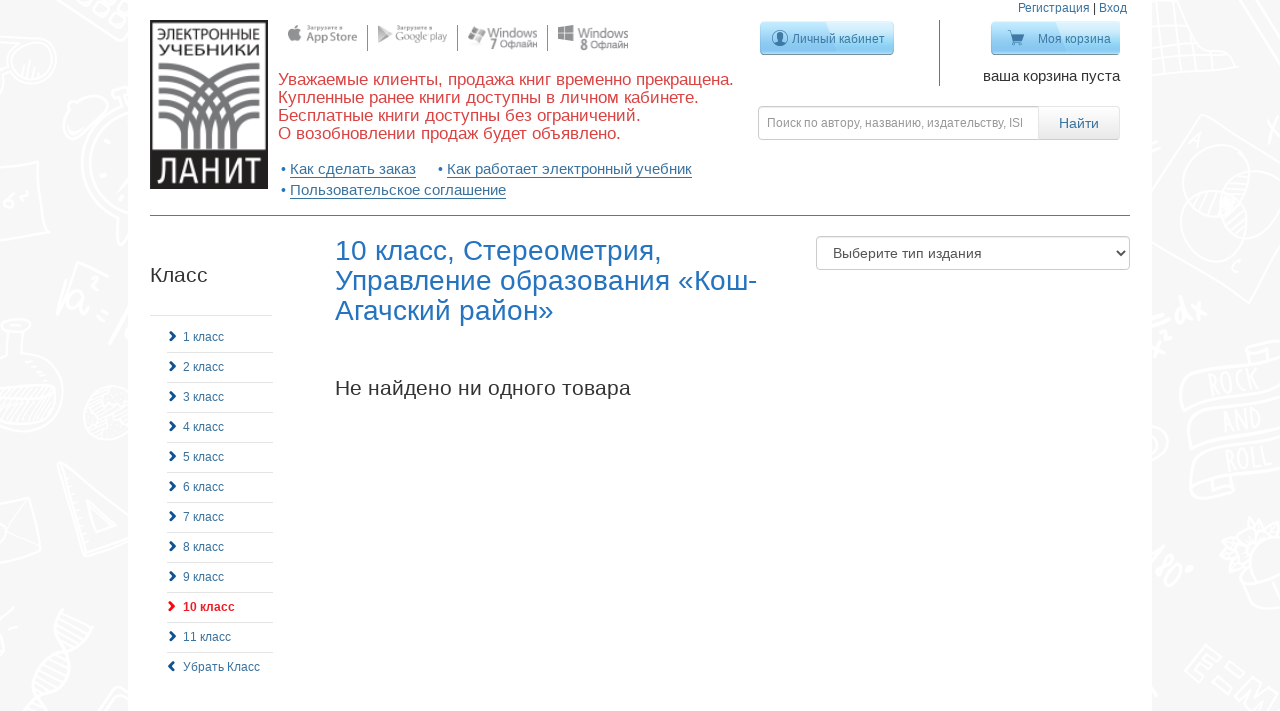

--- FILE ---
content_type: text/html; charset=utf-8
request_url: https://kniga.lanit.ru/t/izdatielstvo/upravlenie-obrazovaniya-kosh-agachskiy-rayon/klass/10-klass/priedmiet/stierieomietriia?
body_size: 5725
content:
<!doctype html>
<!--[if lt IE 7 ]> <html class="ie ie6" lang="ru"> <![endif]-->
<!--[if IE 7 ]>    <html class="ie ie7" lang="ru"> <![endif]-->
<!--[if IE 8 ]>    <html class="ie ie8" lang="ru"> <![endif]-->
<!--[if IE 9 ]>    <html class="ie ie9" lang="ru"> <![endif]-->
<!--[if gt IE 9]><!-->
<html lang="ru"><!--<![endif]-->
<head data-hook="inside_head">
  <meta charset="utf-8">
<title>Класс - 10 класс - Электронные учебники ЛАНИТ</title>
<meta content="text/html; charset=UTF-8" http-equiv="Content-Type" />
<meta content="width=device-width, initial-scale=1.0, maximum-scale=1" name="viewport">
<meta content="Начальная школа, Средняя школа, Старшая школа, Электронная книга, Скачать учебник" name="keywords" />
<meta content="Интерактивные учебники для школ, онлайн оффлайн и на платформах android, apple, windows" name="description" />
<link href="http://https://kniga.lanit.ru//t/izdatielstvo/upravlenie-obrazovaniya-kosh-agachskiy-rayon/klass/10-klass/priedmiet/stierieomietriia" rel="canonical" />
<link href="/assets/favicon-7c5d8e6842e97f7c9758f0d8e00bd632.ico" rel="shortcut icon" type="image/vnd.microsoft.icon" />
<link href="/assets/spree/frontend/all-f621ef66d5adde1519f055f071207b36.css" media="screen" rel="stylesheet" />
<meta content="authenticity_token" name="csrf-param" />
<meta content="BefznWXtvKK9X3EXc9zQJDkBzcOXIaqVlctuFl4/AjQ=" name="csrf-token" />
<script src="/assets/spree/frontend/all-90b1b3004db9992db1382eaa42f043d4.js"></script>
<!--[if lt IE 9]>
  <script src="//cdnjs.cloudflare.com/ajax/libs/html5shiv/3.6/html5shiv.min.js"></script>
<![endif]-->


  <meta name="viewport" content="width=device-width">
</head>
<body class="high_school has_banner" id="default" data-hook="body">
<div class="notification" id="notifications"></div>

<div class="container">
  <div class="main-panel clearfix" data-hook>

    <header class="desktop"><div class="seesion_links"><a href="/signup">Регистрация</a> | <a class="modal_login" href="/login">Вход</a></div><div class="header_column logo"><a href="/"><img alt="Logo" src="/assets/logo-78eb655f1208209b0df84ee97f0efc21.png" /></a></div><div class="header_column socgroup"><div class="social_group"><div class="social_list"><span><a href="https://itunes.apple.com/ru/app/elektronnye-ucebniki-lanit/id811532900?l=ru&amp;mt=8" target="_blank"><img alt="Apple" src="/assets/atb_store/social/apple-71ebbd818a76f58bfe35472512c8bc3c.png" /></a></span><span><a href="http://kniga.lanit.ru/apps/lanit_1.0.46.1.apk" target="_blank"><img alt="Android" src="/assets/atb_store/social/android-694783fe0995c1c43d7910ffcfb59076.png" /></a></span><span><a href="https://cloud.mail.ru/public/de58c97aafd5/Atb_Reader_1.1.2015.1_Desktop_Prod.msi" target="_blank"><img alt="Windows" src="/assets/atb_store/social/windows-352c0191291e105841fe1b2f05b553cc.png" /></a></span><span><a href="http://apps.microsoft.com/windows/ru-ru/app/lanit-reader/02ee0a8e-fabc-47d0-b719-acc025da5298" target="_blank"><img alt="Windows8" src="/assets/atb_store/social/windows8-3c5f7dfc38686734dbc9a75b86835e67.png" /></a></span></div></div><div class="phrase"><h3>Уважаемые клиенты, продажа книг временно прекращена. <br />Купленные ранее книги доступны в личном кабинете. <br />Бесплатные книги доступны без ограничений. <br />О возобновлении продаж будет объявлено. </h3></div><ul class="tips"><li><a href="/how_to_order">Как сделать заказ</a></li><li><a href="/how_to_work">Как работает электронный учебник</a></li><li><a href="/copyright">Пользовательское соглашение</a></li></ul></div><div class="header_column manage_buttons"><form accept-charset="UTF-8" action="/products" method="get"><div style="display:none"><input name="utf8" type="hidden" value="&#x2713;" /></div><div class="row nopadding"><div class="col-xs-6"><div class="login"><a class="btn btn-blue btn-my-area " href="/bookshelf">Личный кабинет</a><p></p></div></div><div class="col-xs-6"><div class="cart"><a class="btn btn-blue btn-my-cart " href="/cart">Моя корзина</a><div class="info"><p>ваша корзина пуста</p></div></div></div></div><div class="row nopadding header_search"><div class="input-group"><input class="form-control search-input" id="keywords" name="keywords" placeholder="Поиск по автору, названию, издательству, ISBN" type="search" /><span class="input-group-btn"><input class="btn btn-default btn-search" type="submit" value="Найти" /></span></div></div></form></div></header><header class="mobile"><div class="row nopadding"><div class="col-sm-1 col-xs-1"><span class="icon sidebar-menu btn btn-default" id="toggle-sidebar"><span class="glyphicon glyphicon-align-justify "></span></span></div><div class="col-sm-2 col-xs-3"><a class="navbar-brand" href="/">ЛАНИТ</a></div><div class="col-sm-8 col-xs-6"><form accept-charset="UTF-8" action="/products" method="get"><div style="display:none"><input name="utf8" type="hidden" value="&#x2713;" /></div><div class="row nopadding header_search pull-right"><div class="input-group"><input class="form-control search-input" id="keywords" name="keywords" placeholder="Поиск по автору, названию, издательству, ISBN" type="search" /><span class="input-group-btn"><button class="btn btn-default btn-search" type="submit"><span class="glyphicon glyphicon-search "></span></button></span></div></div></form></div><div class="col-sm-1 col-xs-2"><!--Single button--><div class="btn-group pull-right dropdown_button"><a class="btn btn-default dropdown-toggle" data-toggle="dropdown" href="#"><span class="glyphicon glyphicon-cog "></span></a><ul class="dropdown-menu"><li><a href="/products">Все книги</a></li><li><a href="/how_to_order">Как сделать заказ</a></li><li><a href="/how_to_work">Как работает электронный учебник</a></li><li><a href="/copyright">Пользовательское соглашение</a></li><li class="divider"></li><li><a href="/signup">Регистрация</a></li><li><a class="modal_login" href="/login">Вход</a></li></ul></div></div></div></header><div class="modal fade" id="login_modal"><div class="modal-dialog modal-sm"><div class="modal-content"><div class="modal-header"><button class="close" data-dismiss="modal" type="button">&times;</button><h2>Вход</h2></div><div class="modal-body"><form accept-charset="UTF-8" action="/atblogin" class="new_spree_user" id="new_spree_user" method="post"><div style="display:none"><input name="utf8" type="hidden" value="&#x2713;" /><input name="authenticity_token" type="hidden" value="BefznWXtvKK9X3EXc9zQJDkBzcOXIaqVlctuFl4/AjQ=" /></div><div class="form-group"><input class="form-control" id="spree_user_email" name="spree_user[email]" placeholder="Электронная почта" required="required" type="email" /></div><div class="form-group"><input class="form-control" id="spree_user_password" name="spree_user[password]" placeholder="Пароль" required="required" type="password" /></div><div class="form-group"><input class="btn btn-primary btn-block" name="commit" type="submit" value="Вход" /></div><a href="/signup">Зарегистрироваться</a><br /><a href="/password/recover">Забыли пароль?</a></form><div class="omni_links" id="social-signin-links"><a class="omni_link vkontakte" href="http://kniga.lanit.ru:443/users/auth/vkontakte" title="Вход через vkontakte"></a></div></div></div></div></div>

    <!--<p class="alert alert-error" style="margin-top: 10px; text-align: center">-->
      <!--По техническим причинам покупка книг и использование уже купленных в он-лайн режиме невозможна. Приносим свои извинения.-->
    <!--</p>-->

    <div class="main-content">
      <div class="pull-left"><div class="pull-left" id="sidebar">
<aside class="sidebar-wrapper">
<div class="taxonomy-group">
<h3>
Класс
</h3>
<div class="separate">
</div>
<ul class="taxons-list"><li><a href="/t/klass/1-klass/priedmiet/stierieomietriia/izdatielstvo/upravlenie-obrazovaniya-kosh-agachskiy-rayon?">1 класс</a><div class='separate'></div></li>
<li><a href="/t/klass/2-klass/priedmiet/stierieomietriia/izdatielstvo/upravlenie-obrazovaniya-kosh-agachskiy-rayon?">2 класс</a><div class='separate'></div></li>
<li><a href="/t/klass/3-klass/priedmiet/stierieomietriia/izdatielstvo/upravlenie-obrazovaniya-kosh-agachskiy-rayon?">3 класс</a><div class='separate'></div></li>
<li><a href="/t/klass/4-klass/priedmiet/stierieomietriia/izdatielstvo/upravlenie-obrazovaniya-kosh-agachskiy-rayon?">4 класс</a><div class='separate'></div></li>
<li><a href="/t/klass/5-klass/priedmiet/stierieomietriia/izdatielstvo/upravlenie-obrazovaniya-kosh-agachskiy-rayon?">5 класс</a><div class='separate'></div></li>
<li><a href="/t/klass/6-klass/priedmiet/stierieomietriia/izdatielstvo/upravlenie-obrazovaniya-kosh-agachskiy-rayon?">6 класс</a><div class='separate'></div></li>
<li><a href="/t/klass/7-klass/priedmiet/stierieomietriia/izdatielstvo/upravlenie-obrazovaniya-kosh-agachskiy-rayon?">7 класс</a><div class='separate'></div></li>
<li><a href="/t/klass/8-klass/priedmiet/stierieomietriia/izdatielstvo/upravlenie-obrazovaniya-kosh-agachskiy-rayon?">8 класс</a><div class='separate'></div></li>
<li><a href="/t/klass/9-klass/priedmiet/stierieomietriia/izdatielstvo/upravlenie-obrazovaniya-kosh-agachskiy-rayon?">9 класс</a><div class='separate'></div></li>
<li class="previous-taxon active"><a class="previous-taxon active" href="/t/klass/10-klass/priedmiet/stierieomietriia/izdatielstvo/upravlenie-obrazovaniya-kosh-agachskiy-rayon?">10 класс</a><div class='separate'></div></li>
<li><a href="/t/klass/11-klass/priedmiet/stierieomietriia/izdatielstvo/upravlenie-obrazovaniya-kosh-agachskiy-rayon?">11 класс</a><div class='separate'></div></li><li class="all_list"><a href="/t/izdatielstvo/upravlenie-obrazovaniya-kosh-agachskiy-rayon/priedmiet/stierieomietriia">Убрать Класс</a></li></ul>

</div>
<div class="taxonomy-group">
<h3>
Предмет
</h3>
<div class="separate">
</div>
<ul class="taxons-list"><li><a href="/t/priedmiet/azbuka/klass/10-klass/izdatielstvo/upravlenie-obrazovaniya-kosh-agachskiy-rayon?">Азбука</a><div class='separate'></div></li>
<li><a href="/t/priedmiet/alghiebra/klass/10-klass/izdatielstvo/upravlenie-obrazovaniya-kosh-agachskiy-rayon?">Алгебра</a><div class='separate'></div></li>
<li><a href="/t/priedmiet/alghiebra-ghieomietriia/klass/10-klass/izdatielstvo/upravlenie-obrazovaniya-kosh-agachskiy-rayon?">Алгебра, геометрия</a><div class='separate'></div></li>
<li><a href="/t/priedmiet/altai-litieratura/klass/10-klass/izdatielstvo/upravlenie-obrazovaniya-kosh-agachskiy-rayon?">Алтай литература</a><div class='separate'></div></li>
<li><a href="/t/priedmiet/altai-til/klass/10-klass/izdatielstvo/upravlenie-obrazovaniya-kosh-agachskiy-rayon?">Алтай тил</a><div class='separate'></div></li>
<li><a href="/t/priedmiet/altaiskii-iazyk/klass/10-klass/izdatielstvo/upravlenie-obrazovaniya-kosh-agachskiy-rayon?">Алтайский язык</a><div class='separate'></div></li>
<li><a href="/t/priedmiet/astronomiia/klass/10-klass/izdatielstvo/upravlenie-obrazovaniya-kosh-agachskiy-rayon?">Астрономия</a><div class='separate'></div></li>
<li><a href="/t/priedmiet/biologhiia/klass/10-klass/izdatielstvo/upravlenie-obrazovaniya-kosh-agachskiy-rayon?">Биология</a><div class='separate'></div></li>
<li><a href="/t/priedmiet/gieoghrafiia/klass/10-klass/izdatielstvo/upravlenie-obrazovaniya-kosh-agachskiy-rayon?">География</a><div class='separate'></div></li>
<li><a href="/t/priedmiet/gieomietriia/klass/10-klass/izdatielstvo/upravlenie-obrazovaniya-kosh-agachskiy-rayon?">Геометрия</a><div class='separate'></div></li>
<li><a href="/t/priedmiet/informatika-ikt/klass/10-klass/izdatielstvo/upravlenie-obrazovaniya-kosh-agachskiy-rayon?">Информатика (ИКТ)</a><div class='separate'></div></li>
<li><a href="/t/priedmiet/istoriia/klass/10-klass/izdatielstvo/upravlenie-obrazovaniya-kosh-agachskiy-rayon?">История</a><div class='separate'></div></li>
<li><a href="/t/priedmiet/kazakhskii-iazyk/klass/10-klass/izdatielstvo/upravlenie-obrazovaniya-kosh-agachskiy-rayon?">Казахский язык</a><div class='separate'></div></li>
<li><a href="/t/priedmiet/litieratura/klass/10-klass/izdatielstvo/upravlenie-obrazovaniya-kosh-agachskiy-rayon?">Литература</a><div class='separate'></div></li>
<li><a href="/t/priedmiet/litieraturnoie-chtieniie/klass/10-klass/izdatielstvo/upravlenie-obrazovaniya-kosh-agachskiy-rayon?">Литературное чтение</a><div class='separate'></div></li>
<li><a href="/t/priedmiet/matiematika/klass/10-klass/izdatielstvo/upravlenie-obrazovaniya-kosh-agachskiy-rayon?">Математика</a><div class='separate'></div></li>
<li><a href="/t/priedmiet/pravo/klass/10-klass/izdatielstvo/upravlenie-obrazovaniya-kosh-agachskiy-rayon?">Право</a><div class='separate'></div></li>
<li><a href="/t/priedmiet/pravoviedieniie/klass/10-klass/izdatielstvo/upravlenie-obrazovaniya-kosh-agachskiy-rayon?">Правоведение</a><div class='separate'></div></li>
<li><a href="/t/priedmiet/russkii-iazyk/klass/10-klass/izdatielstvo/upravlenie-obrazovaniya-kosh-agachskiy-rayon?">Русский язык</a><div class='separate'></div></li>
<li class="previous-taxon active"><a class="previous-taxon active" href="/t/priedmiet/stierieomietriia/klass/10-klass/izdatielstvo/upravlenie-obrazovaniya-kosh-agachskiy-rayon?">Стереометрия</a><div class='separate'></div></li>
<li><a href="/t/priedmiet/tatarskii-iazyk/klass/10-klass/izdatielstvo/upravlenie-obrazovaniya-kosh-agachskiy-rayon?">Татарский язык</a><div class='separate'></div></li>
<li><a href="/t/priedmiet/tiekhnologhiia/klass/10-klass/izdatielstvo/upravlenie-obrazovaniya-kosh-agachskiy-rayon?">Технология</a><div class='separate'></div></li>
<li><a href="/t/priedmiet/tiekhnologhiia-trud/klass/10-klass/izdatielstvo/upravlenie-obrazovaniya-kosh-agachskiy-rayon?">Технология (Труд)</a><div class='separate'></div></li>
<li><a href="/t/priedmiet/trighonomietriia/klass/10-klass/izdatielstvo/upravlenie-obrazovaniya-kosh-agachskiy-rayon?">Тригонометрия</a><div class='separate'></div></li>
<li><a href="/t/priedmiet/fizika/klass/10-klass/izdatielstvo/upravlenie-obrazovaniya-kosh-agachskiy-rayon?">Физика</a><div class='separate'></div></li>
<li><a href="/t/priedmiet/khakasskii-iazyk/klass/10-klass/izdatielstvo/upravlenie-obrazovaniya-kosh-agachskiy-rayon?">Хакасский язык</a><div class='separate'></div></li>
<li><a href="/t/priedmiet/khimiia/klass/10-klass/izdatielstvo/upravlenie-obrazovaniya-kosh-agachskiy-rayon?">Химия</a><div class='separate'></div></li>
<li><a href="/t/priedmiet/ekonomika/klass/10-klass/izdatielstvo/upravlenie-obrazovaniya-kosh-agachskiy-rayon?">Экономика</a><div class='separate'></div></li><li class="all_list"><a href="/t/izdatielstvo/upravlenie-obrazovaniya-kosh-agachskiy-rayon/klass/10-klass">Убрать Предмет</a></li></ul>

</div>
<div class="taxonomy-group">
<h3>
Издательство
</h3>
<div class="separate">
</div>
<ul class="taxons-list"><li><a href="/t/izdatielstvo/ast-press-shkola/klass/10-klass/priedmiet/stierieomietriia?">АСТ-ПРЕСС ШКОЛА</a><div class='separate'></div></li>
<li><a href="/t/izdatielstvo/ileksa/klass/10-klass/priedmiet/stierieomietriia?">ИЛЕКСА</a><div class='separate'></div></li>
<li><a href="/t/izdatielstvo/izdatelstvo-respubliki-altay/klass/10-klass/priedmiet/stierieomietriia?">Издательство Республики Алтай</a><div class='separate'></div></li>
<li><a href="/t/izdatielstvo/intellekt-tsentr/klass/10-klass/priedmiet/stierieomietriia?">Интеллект-Центр</a><div class='separate'></div></li>
<li><a href="/t/izdatielstvo/lanit/klass/10-klass/priedmiet/stierieomietriia?">ЛАНИТ</a><div class='separate'></div></li>
<li><a href="/t/izdatielstvo/rost-media/klass/10-klass/priedmiet/stierieomietriia?">РОСТ Медиа</a><div class='separate'></div></li>
<li><a href="/t/izdatielstvo/rossiyskiy-evreyskiy-kongress/klass/10-klass/priedmiet/stierieomietriia?">Российский Еврейский Конгресс</a><div class='separate'></div></li>
<li><a href="/t/izdatielstvo/izdatelskiy-dom-solon-press/klass/10-klass/priedmiet/stierieomietriia?">СОЛОН-ПРЕСС</a><div class='separate'></div></li>
<li><a href="/t/izdatielstvo/tatarmultfilm/klass/10-klass/priedmiet/stierieomietriia?">Татармультфильм</a><div class='separate'></div></li>
<li class="previous-taxon active"><a class="previous-taxon active" href="/t/izdatielstvo/upravlenie-obrazovaniya-kosh-agachskiy-rayon/klass/10-klass/priedmiet/stierieomietriia?">Управление образования «Кош-Агачский район»</a><div class='separate'></div></li>
<li><a href="/t/izdatielstvo/hakas-kniga/klass/10-klass/priedmiet/stierieomietriia?">Хакас книга</a><div class='separate'></div></li><li class="all_list"><a href="/t/klass/10-klass/priedmiet/stierieomietriia">Убрать Издательство</a></li></ul>

</div>
<div class="filter"><form accept-charset="UTF-8" action="/t/izdatielstvo/upravlenie-obrazovaniya-kosh-agachskiy-rayon/klass/10-klass/priedmiet/stierieomietriia" method="get"><div style="display:none"><input name="utf8" type="hidden" value="&#x2713;" /></div><input id="product_type" name="product_type" type="hidden" /><input id="keywords" name="keywords" type="hidden" /><h3 class="slider-switcher">Цена</h3><div class="price-filter"><div class="checkbox"><label for="price_free"><input id="price_free" name="price_free" type="checkbox" value="1" />Только бесплатные</label></div><br /><div class="price-range"><input class="form-control price_input" id="price_from" name="price_from" type="text" value="0" />&#151;<input class="form-control price_input" id="price_to" name="price_to" type="text" value="537" /><input data-max="537" id="price_range" name="price_range" type="text" /><br /></div></div><input class="btn btn-primary form-control" name="commit" type="submit" value="Поиск" /></form></div>
<div class="chancel_settings">

<br>
<a class="underlined" href="/products">Все учебники</a>
</div></aside></div></div><div id="books"><div class="product_type pull-right"><form accept-charset="UTF-8" action="/t/izdatielstvo/upravlenie-obrazovaniya-kosh-agachskiy-rayon/klass/10-klass/priedmiet/stierieomietriia" method="get"><div style="display:none"><input name="utf8" type="hidden" value="&#x2713;" /></div><select class="form-control" id="product_type" name="product_type"><option value="">Выберите тип издания</option><option value="Учебник">Учебник</option>
<option value="Сборник задач">Сборник задач</option>
<option value="Справочник">Справочник</option>
<option value="Учебное пособие">Учебное пособие</option>
<option value="Программы учебных предметов">Программы учебных предметов</option>
<option value="Методические рекомендации">Методические рекомендации</option>
<option value="Методическое пособие и сборник тестов">Методическое пособие и сборник тестов</option>
<option value="Сборник тестов">Сборник тестов</option>
<option value="Сборник упражнений">Сборник упражнений</option>
<option value="Методическое пособие">Методическое пособие</option>
<option value="Рабочая тетрадь">Рабочая тетрадь</option>
<option value="Учебное издание">Учебное издание</option></select><input id="price_from" name="price_from" type="hidden" /><input id="price_to" name="price_to" type="hidden" /><input id="price_range" name="price_range" type="hidden" /><input id="price_free" name="price_free" type="hidden" /><input id="keywords" name="keywords" type="hidden" /></form></div><h2 class="margin-bottom-50">10 класс, Стереометрия, Управление образования «Кош-Агачский район»</h2><h3 class="search-results-title">Не найдено ни одного товара</h3></div>
    </div>


  </div>
  <footer>
<div class="links_panel">
<ul>
<li><a href="/about">О компании</a></li><li><a href="/payment">Оплата</a></li><li><a href="/feedback">Обратная связь</a></li><li><a href="/copyright">Пользовательское соглашение</a></li>
<li  >
<a href="/bookshelf">Личный кабинет</a>


</li>
</ul>
</div>
<div class="social_panel">
<div class="row">
<div class="col-md-7 col-sm-12">
<div class="social_group">
<div class="social_list">
<span class="wide"><a href="https://itunes.apple.com/ru/app/elektronnye-ucebniki-lanit/id811532900?l=ru&amp;mt=8" target="_blank"><img alt="Apple" src="/assets/atb_store/social/apple-71ebbd818a76f58bfe35472512c8bc3c.png" /></a>
</span><span class="wide"><a href="http://kniga.lanit.ru/apps/lanit_1.0.46.1.apk" target="_blank"><img alt="Android" src="/assets/atb_store/social/android-694783fe0995c1c43d7910ffcfb59076.png" /></a>
</span><span class="wide"><a href="https://cloud.mail.ru/public/de58c97aafd5/Atb_Reader_1.1.2015.1_Desktop_Prod.msi" target="_blank"><img alt="Windows" src="/assets/atb_store/social/windows-352c0191291e105841fe1b2f05b553cc.png" /></a>
</span><span class="wide"><a href="http://apps.microsoft.com/windows/ru-ru/app/lanit-reader/02ee0a8e-fabc-47d0-b719-acc025da5298" target="_blank"><img alt="Windows8" src="/assets/atb_store/social/windows8-3c5f7dfc38686734dbc9a75b86835e67.png" /></a>
</span>
</div>
</div>
<div class="maked_by">
Сделано на платформе 
<img alt="Activetextbook color transparent" src="/assets/atb_store/activetextbook-color-transparent-3b4f96ff40867a5824042fe9413ea3ae.png" />
</div>
</div>
<div class="col-md-5">
<div class="follow_us">
<div class="follow_title">Следите за нами</div>
<a class="vk" href="https://vk.com/ebooks_lanit" title="vk"></a>
</div>
</div>
</div>
</div></footer><p class="copyright">
© Copyright 2014 ЛАНИТ, Evident Point Software. Все права защищены.


</p>

























  <div class="modal fade" id="modal"><div class="modal-dialog"><div class="modal-content"><div class="modal-header"><button class="close" data-dismiss="modal" type="button">&times;</button><h4>Доступна только оптовая покупка</h4></div><div class="modal-body"><p>Оставьте, пожалуйста, ваши контактные данные. Наши менеджеры свяжутся с вами для оформления оптовой покупки</p><form accept-charset="UTF-8" action="/feedback" method="post"><div style="display:none"><input name="utf8" type="hidden" value="&#x2713;" /><input name="authenticity_token" type="hidden" value="BefznWXtvKK9X3EXc9zQJDkBzcOXIaqVlctuFl4/AjQ=" /></div><input id="subject" name="subject" type="hidden" value="Оптовая покупка" /><div class="invisible"><input id="name" name="name" type="text" /></div><div class="form-group"><label for="full_name">ФИО</label><input class="form-control" id="full_name" name="full_name" required="required" type="text" /></div><div class="form-group"><label for="email">Ваш E-mail</label><input class="form-control" id="email" name="email" required="required" type="email" /></div><div class="form-group"><label for="message">Сообщение</label><textarea class="form-control" id="message" name="message" rows="10">
</textarea></div><input class="btn btn-primary" name="commit" type="submit" value="Отправить" /></form></div></div></div></div>
</div>


<!-- Yandex.Metrika counter -->
<script type="text/javascript">
(function (d, w, c) {
    (w[c] = w[c] || []).push(function() {
        try {
            w.yaCounterUA-60780998-1 = new Ya.Metrika({id:UA-60780998-1,
                    webvisor:true,
                    clickmap:true,
                    trackLinks:true,
                    accurateTrackBounce:true});
        } catch(e) { }
    });

    var n = d.getElementsByTagName("script")[0],
        s = d.createElement("script"),
        f = function () { n.parentNode.insertBefore(s, n); };
    s.type = "text/javascript";
    s.async = true;
    s.src = (d.location.protocol == "https:" ? "https:" : "http:") + "//mc.yandex.ru/metrika/watch.js";

    if (w.opera == "[object Opera]") {
        d.addEventListener("DOMContentLoaded", f, false);
    } else { f(); }
})(document, window, "yandex_metrika_callbacks");
</script>
<noscript><div><img src="//mc.yandex.ru/watch/UA-60780998-1" style="position:absolute; left:-9999px;" alt="" /></div></noscript>
<!-- /Yandex.Metrika counter -->

<script>
    Spree.api_key = "";
</script>

</body>

</html>
